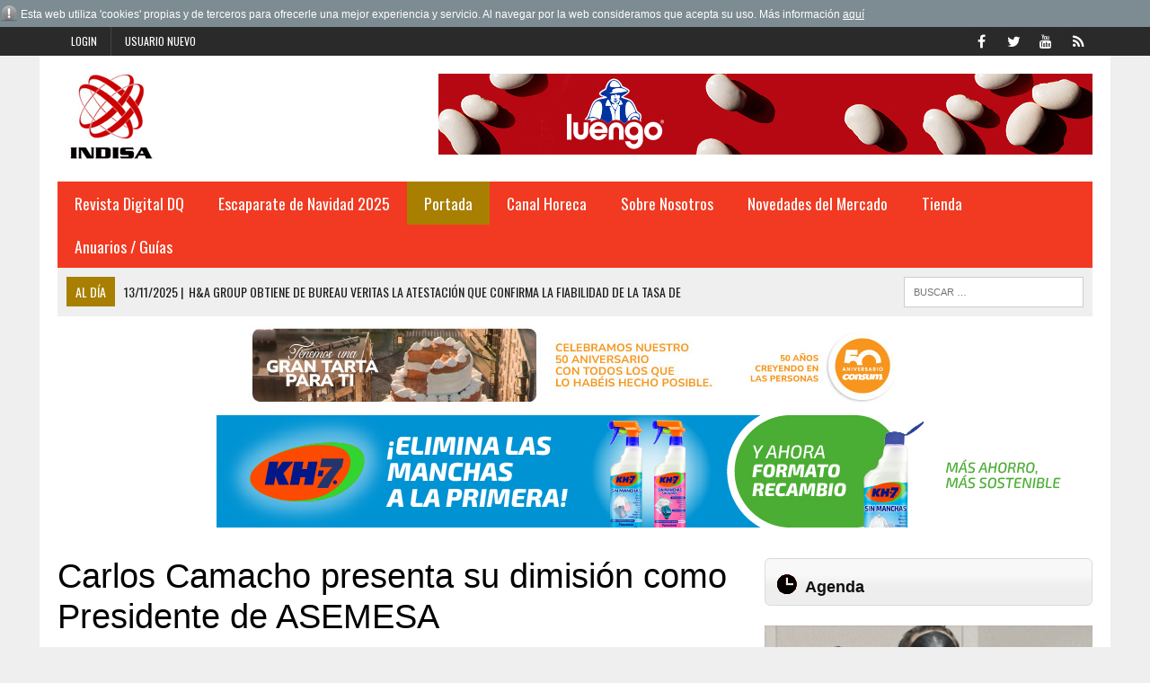

--- FILE ---
content_type: text/html; charset=iso-8859-1
request_url: https://www.indisa.es/actualidad/carlos-camacho-presenta-dimision-como-presidente-asemesa
body_size: 7412
content:
<!DOCTYPE HTML>
<html>
<head>

<SCRIPT type="text/javascript" SRC="/g-admin/shop/js/language-sp.js"></SCRIPT>
<SCRIPT type="text/javascript" SRC="/g-admin/shop/js/nopcart.js"></SCRIPT>
<title>Carlos Camacho presenta su dimisión como Presidente de ASEMESA</title>
<meta name="description" content="Editorial especializada en distribución Alimentaria">
<meta name="keywords" content="Información, Anuario, Distribución, Industria">
<META NAME="description" CONTENT="Editorial especializada en distribución Alimentaria" />
<META NAME="keywords" CONTENT="Información, Anuario, Distribución, Industria" />
<META NAME="Author" CONTENT="INDISA.es" />
<META NAME="lang" CONTENT="es" />
<META NAME="subject" CONTENT="Editorial especializada en distribución Alimentaria" />
<META NAME="company" CONTENT="INDISA.es" />
<META NAME="generator" CONTENT="HagaClic" />
<META NAME="Distribution" CONTENT="Global" />
<META NAME="Robots" CONTENT="index, follow" />
<META NAME="COPYRIGHT" CONTENT="INDISA.es &copy;2025" />
<meta name="DC.title" lang="es" content="Carlos Camacho presenta su dimisión como Presidente de ASEMESA" />
<meta name="DC.creator" content="INDISA.es" />
<meta name="DC.publisher" content="INDISA" />
<meta name="DC.description" lang="es" content="Editorial especializada en distribución Alimentaria" />
<meta name="DC.subject" lang="es" content="Editorial especializada en distribución Alimentaria" />
<meta name="dc.language" scheme="RFC1766" content="es" />
<meta name="date" content="2018-11-26 08:45:00" />
<meta name="dc.date" scheme="W3CDTF" content="2018-11-26 08:45:00" />
<meta name="dc.Identifier" content="https://www.indisa.es/actualidad/carlos-camacho-presenta-dimision-como-presidente-asemesa" />
<meta property="og:url" content="https://www.indisa.es/actualidad/carlos-camacho-presenta-dimision-como-presidente-asemesa" />
<link rel="canonical" href="https://www.indisa.es/actualidad/carlos-camacho-presenta-dimision-como-presidente-asemesa" />
<meta property="og:type" content="article" />
<meta property="og:title" content="Carlos Camacho presenta su dimisión como Presidente de ASEMESA" />
<meta property="og:site_name" content="indisa.es" />
<meta property="og:description" content="Editorial especializada en distribuci&oacute;n Alimentaria" />
<meta property="og:image" content="https://www.indisa.es/adjuntos/fichero_85932_20181126.png" />
<link rel="stylesheet" type="text/css" href="/template/css/style.css?v=1.2"><link rel="stylesheet" type="text/css" href="/template/css/grids.css?v=1.0"><link rel='shortcut icon' href='/favicon.ico'>
<meta http-equiv="content-type" content="text/html; charset=iso-8859-1">
<meta http-equiv="Content-Language" content="es">
<script type='text/javascript' src='/template/js/jquery-1.9.0.min.js'></script>
<script type='text/javascript' src='/template/js/jquery-ui-1.11.1.min.js'></script>
<script type='text/javascript' src='/template/js/jquery.slimscroll.min.js'></script>
<script type="text/javascript" src="/template/js/jquery.ui.datepicker.es.js"></script>
<script type="text/javascript" src="/template/js/jquery.qtip.min.js"></script>
<link rel='stylesheet' id='camera-css'  href='/template/css/jquery-ui-1.9.2.custom.css' type='text/css' media='all'>
<link rel='stylesheet' id='camera-css'  href='/template/css/jquery.ui.theme.css' type='text/css' media='all'>
<link rel='stylesheet' id='camera-css'  href='/template/css/jquery.qtip.css' type='text/css' media='all'>
<link rel='stylesheet' id='camera-css'  href='/template/css/camera.css' type='text/css' media='all'>
<script type='text/javascript' src='/template/js/jquery.easing.1.3.js'></script>
<script type='text/javascript' src='/template/js/camera1.js'></script>
<script type="text/javascript" src="/template/js/scripts.js"></script>
<script type="text/javascript">var jsPath = '/template/js/';var imgPath = '/template/images/';</script>
<script type="text/javascript" src="/template/js/tools.js?v=1.0" charset="ISO-8859-1"></script>
<link rel='stylesheet' href='/template/css/custom.php' type='text/css' media='all'>

<META NAME="viewport" CONTENT="width=device-width, initial-scale=1.0" />
<script src="/template/js/jquery.lightbox-0.5.js"></script>
<link rel="stylesheet" type="text/css" href="/template/css/jquery.lightbox-0.5.css">

</head>
<body class="single single-post single-format-standard mh-right-sb">
        	<form style="margin:0px;" name="formu_acceso" method="post" action="javascript:enviologin(document.formu_acceso.login.value,document.formu_acceso.passwd.value,'/actualidad/carlos-camacho-presenta-dimision-como-presidente-asemesa');">
	<div id="boxes">
	
		<!-- Start of Login Dialog -->
		<div id="dialog1" class="window">
			<div class="postbox">
				<input type="text" name="login" value="" size="40" placeholder="Usuario" /><br/>
				<input type="password" name="passwd" size="40" value="" placeholder="Password" />
			<p class="submit"><input type="submit" title="Login" value="Login"/></p>
			<p><a  href="/reminder.php">Recordar clave</a></p>
			</div>
	
		</div>
		<!-- End of Login Dialog -->
	
	
		<!-- Mask to cover the whole screen -->
		<div id="mask"></div>
	</div>
</form>
<div class="header-top">
	<div class="wrapper-inner clearfix">
		<nav class="header-nav clearfix">
			<div class="menu-header-container">
				<ul class="menu" id="menu-header">
										<li class="menu-item"><a href="javascript:void(0);" onclick="vlogin()" name="modal" class="menu-item">Login</a></li>
					<li class="menu-item"><a href="/new-user/" name="modalframe" title="Usuario nuevo">Usuario nuevo</a></li>
									</ul>
			</div>
		</nav>
		<nav class="social-nav clearfix">
			<div class="menu-social-container">
				<ul class="menu" id="menu-social">
					<li class="menu-item"><a href="https://www.facebook.com/pages/Indisa/323728837654739" target="_blank"><span class="fa-stack"><i class="fa fa-circle fa-stack-2x"></i><i class="fa fa-mh-social fa-stack-1x"></i></span><span class="screen-reader-text">Facebook</span></a></li>
					<li class="menu-item"><a href="https://twitter.com/indisaEditorial" target="_blank"><span class="fa-stack"><i class="fa fa-circle fa-stack-2x"></i><i class="fa fa-mh-social fa-stack-1x"></i></span><span class="screen-reader-text">Twitter</span></a></li>
					<li class="menu-item"><a href="https://www.youtube.com/channel/UCnqJFB5UbQNSZQCXPmnzK-A" target="_blank"><span class="fa-stack"><i class="fa fa-circle fa-stack-2x"></i><i class="fa fa-mh-social fa-stack-1x"></i></span><span class="screen-reader-text">YouTube</span></a></li>
					<li class="menu-item"><a href="/rss" target="_blank"><span class="fa-stack"><i class="fa fa-circle fa-stack-2x"></i><i class="fa fa-mh-social fa-stack-1x"></i></span><span class="screen-reader-text">RSS</span></a></li>
				</ul>
			</div>
		</nav>
	</div>
</div>	
<div id="mh-wrapper">
<script type="text/javascript" src="/template/js/privacy.js"></script>
		 <header class="mh-header">
			<div class="header-wrap clearfix">
				<div class="mh-col mh-1-3 header-logo">
					<a href='http://www.indisa.es/'>
						<div class="logo-wrap" role="banner">
							<img src='/adjuntos/logotipo_20110301.jpg' border=0 alt='inicio'>						</div>
					</a>
				</div>
				<aside class="mh-col mh-2-3">
					<div class="cabecera-a">
						<div class="textwidget">
							<a href='https://legumbresluengo.com/' target='_blank' onClick='addclk(364);'><img src='/adjuntos/banner_364_20251016.jpg' border='0' height='90' width='728'></a>						</div>
					</div>
				</aside>
			</div>
			<div class="header-menu clearfix">
				<nav class="main-nav clearfix">
					<div class="menu-navigation-container">
						<ul id="menu-navigation" class="menu">
<li class='menu-item  '><a href='/prueba/revista-dq-558'>Revista Digital DQ</a>
</li>
<li class='menu-item  '><a href='/escaparate-de-navidad-2016/'>Escaparate de Navidad 2025</a>
	<ul class="sub-menu">
					          <li class=' '><a class='menu-item' href='/escaparate-navidad-nonfood-2016/' >Escaparate de Navidad Nonfood 2025</a></li>          <li class=' '><a class='menu-item' href='/escaparate-navidad-celebraciones-2016/' >Escaparate de Navidad Celebraciones 2025</a></li>					
					</ul>	</li>
<li class='menu-item  current-menu-item'><a href='/'>Portada</a>
	<ul class="sub-menu">
					          <li class=' '><a class='menu-item' href='/opinion/' >Opinion</a></li>          <li class=' '><a class='menu-item' href='/nombramientos/' >Nombramientos</a></li>          <li class=' '><a class='menu-item' href='/s-40-congreso-aecoc-gran-consumo/' >Especial 40 congreso AECOC Gran Consumo</a></li>          <li class=' '><a class='menu-item' href='/indisa-informa/grupo-atico34' >Virkey Informa</a></li>          <li class=' '><a class='menu-item' href='/editorial/' >Editorial</a></li>          <li class='  selected'><a class='menu-item' href='/actualidad/' >Actualidad</a></li>          <li class=' '><a class='menu-item' href='/aperturas/' >Aperturas</a></li>          <li class=' '><a class='menu-item' href='/distribucion/' >Distribución</a></li>          <li class=' '><a class='menu-item' href='/perfumeria-y-drogueria/' >Perfumería y Droguería</a></li>          <li class=' '><a class='menu-item' href='/protagonistas/' >Protagonistas</a></li>          <li class=' '><a class='menu-item' href='/internacional/' >Internacional</a></li>          <li class=' '><a class='menu-item' href='/fabricantes/' >Fabricantes</a></li>          <li class=' '><a class='menu-item' href='/hemeroteca.php?tipo_articulo=0' >Hemeroteca</a></li>					
					</ul>	</li>
<li class='menu-item  '><a href='/canal-horeca/'>Canal Horeca</a>
</li>
<li class='menu-item  '><a href='javascript:void(0);'>Sobre Nosotros</a>
	<ul class="sub-menu">
					          <li class=' '><a class='menu-item' href='/empresa/indisa' >Empresa</a></li>          <li class=' '><a class='menu-item' href='/contactar1/contactar-con-indisa' >Contactar</a></li>					
					</ul>	</li>
<li class='menu-item  '><a href='/novedades-del-mercado/'>Novedades del Mercado</a>
</li>
<li class='menu-item  '><a href='/publicaciones/'>Tienda</a>
	<ul class="sub-menu">
					          <li class=' '><a class='menu-item' href='/publicaciones/' >Publicaciones</a></li>          <li class=' '><a class='menu-item' href='/bases-de-datos/bases-de-datos' >Bases de Datos</a></li>					
					</ul>	</li>
<li class='menu-item  '><a href='javascript:void(0);'>Anuarios / Guías</a>
	<ul class="sub-menu">
					          <li class=' '><a class='menu-item' href='/anuario-pdf-drogueria-perfumeria-2025-26/anuario-pdf-drogueria-perfumeria-2025-2026' >Anuario en PDF de Droguería y Perfumería 2025/2026</a></li>          <li class=' '><a class='menu-item' href='/anuario-excel-drogueria-perfumeria-2025-26/anuario-excel-drogueria-perfumeria-2025-2026' >Anuario en Excel de Droguería y Perfumería 2025/2026</a></li>          <li class=' '><a class='menu-item' href='/anuario-pdf-distribucion-2025-26/anuario-pdf-distribucion-2025-2026' >Anuario en PDF de la Distribución 2025/2026</a></li>          <li class=' '><a class='menu-item' href='/anuario-excel-distribucion-2025-26/anuario-excel-distribucion-2025-2026' >Anuario en Excel de la Distribución 2025/2026</a></li>          <li class=' '><a class='menu-item' href='/guia-distribuidores-2025/guia-distribuidores-2025' >Guía de los Distribuidores 2025</a></li>          <li class=' '><a class='menu-item' href='/guia-integral-hosteleria-2025/guia-integral-hosteleria-2025' >Guía integral de Hostelería 2025</a></li>          <li class=' '><a class='menu-item' href='/anuario-pdf-drogueria-perfumeria-2024-25/anuario-pdf-drogueria-perfumeria-2024-2025' >Anuario en PDF de Droguería y Perfumería 2024/2025</a></li>          <li class=' '><a class='menu-item' href='/anuario-excel-drogueria-perfumeria-2024-25/anuario-excel-drogueria-perfumeria-2024-2025' >Anuario en Excel de Droguería y Perfumería 2024/2025</a></li>          <li class=' '><a class='menu-item' href='/anuario-excel-distribucion-2024-25/anuario-excel-distribucion-2024-2025' >Anuario en Excel de la Distribución 2024/2025</a></li>          <li class=' '><a class='menu-item' href='/anuario-pdf-distribucion-2024-25/anuario-pdf-distribucion-2024-2025' >Anuario en PDF de la Distribución 2024/2025</a></li>          <li class=' '><a class='menu-item' href='/guia-distribuidores-2024/guia-distribuidores-2024' >Guía de los Distribuidores 2024</a></li>          <li class=' '><a class='menu-item' href='/guia-integral-hosteleria-2024/guia-integral-hosteleria-2024' >Guía integral de Hostelería 2024</a></li>          <li class=' '><a class='menu-item' href='/anuario-drogueria-perfumeria-2023-2024/anuario-drogueria-perfumeria-2023-2024' >Anuario de Droguería y Perfumería 2023/2024</a></li>          <li class=' '><a class='menu-item' href='/anuario-pdf-distribucion-2023-24/anuario-pdf-distribucion-2023-24' >Anuario en PDF de la Distribución 2023/2024</a></li>          <li class=' '><a class='menu-item' href='/anuario-digital-distribucion-2023-24/anuario-digital-distribucion-2023-2024' >Anuario Digital de la Distribución 2023/2024</a></li>          <li class=' '><a class='menu-item' href='/guia-distribuidores-2023/guia-distribuidores-2023' >Guía de los Distribuidores 2023</a></li>          <li class=' '><a class='menu-item' href='/guia-integral-hosteleria-2023/guia-integral-hosteleria-2023' >Guía integral de Hostelería 2023</a></li>          <li class=' '><a class='menu-item' href='/anuario-drogueria-perfumeria-2022-2023/anuario-drogueria-perfumeria-2022-2023' >Anuario de Droguería y Perfumería 2022/2023</a></li>          <li class=' '><a class='menu-item' href='/anuario-digital-distribucion-2022-2023/anuario-digital-distribucion-2022-2023' >Anuario Digital de la Distribución 2022/2023</a></li>          <li class=' '><a class='menu-item' href='/aplicacion-guia-distribuidores-2022/guia-de-distribuidores1' >Aplicación Guía Distribuidores 2022</a></li>          <li class=' '><a class='menu-item' href='/aplicacion-guia-integral-hosteleria-2022/aplicacion-guia-integral-hosteleria-2022' >Aplicación Guía integral de Hostelería 2022</a></li>          <li class=' '><a class='menu-item' href='/anuario-digital-distribucion-2021-2022/anuario-digital-distribucion-2021-2022' >Anuario Digital de la Distribución 2021/2022</a></li>          <li class=' '><a class='menu-item' href='/anuario-drogueria-perfumeria-2021-2022/anuario-drogueria-perfumeria-2021-2022' >Anuario de Droguería y Perfumería 2021/2022</a></li>          <li class=' '><a class='menu-item' href='/aplicacion-guia-integral-hosteleria-2021/aplicacion-guia-integral-hosteleria-2021' >Aplicación Guía Hostelería 2021</a></li>          <li class=' '><a class='menu-item' href='/aplicacion-guia-distribuidores-2021/guia-de-distribuidores-2021' >Aplicación Guía Distribuidores 2021</a></li>					
					</ul>	</li>
					</ul>
    	    </div>
 				</nav>
 				<div class="header-sub clearfix">
 					<section id="ticker" class="news-ticker mh-col mh-2-3 clearfix"> <span class="ticker-title">Al día</span>
 						<ul class="ticker-content">
 							<li class="ticker-item">
    	        	<a class="ticker-item-link" href="/al-dia/h-group-obtiene-bureau-veritas-atestacion-confirma-fiabilidad" title="H&amp;A Group obtiene de Bureau Veritas la atestaci&oacute;n que confirma la fiabilidad de la tasa de reciclaje de sus barricas en el marco de su modelo circular"> <span class="ticker-item-date">13/11/2025<span class="ticker-item-separator">|</span></span> 
    	        	<span class="ticker-item-title">H&A Group obtiene de Bureau Veritas la atestación que confirma la fiabilidad de la tasa de reciclaje de sus barricas en el marco de su modelo circular</span> </a>
    	       	</li><li class="ticker-item">
    	        	<a class="ticker-item-link" href="/al-dia/empieza-cuenta-atras-para-navidad-aldi-jerseis-pijamas-menos-10" title="Empieza la cuenta atr&aacute;s para la Navidad en ALDI: jers&eacute;is y pijamas por menos de 10 euros"> <span class="ticker-item-date">13/11/2025<span class="ticker-item-separator">|</span></span> 
    	        	<span class="ticker-item-title">Empieza la cuenta atrás para la Navidad en ALDI: jerséis y pijamas por menos de 10 euros</span> </a>
    	       	</li><li class="ticker-item">
    	        	<a class="ticker-item-link" href="/al-dia/nutricion-personalizada-aliada-control-prevencion-diabetes" title="La nutrici&oacute;n personalizada, una aliada en el control y la prevenci&oacute;n de la diabetes"> <span class="ticker-item-date">13/11/2025<span class="ticker-item-separator">|</span></span> 
    	        	<span class="ticker-item-title">La nutrición personalizada, una aliada en el control y la prevención de la diabetes</span> </a>
    	       	</li><li class="ticker-item">
    	        	<a class="ticker-item-link" href="/al-dia/joaquin-rebolledo-barrica-2023-acio-ouro-mejor-tinto-madera" title="JOAQUIN REBOLLEDO BARRICA 2023. Acio de Ouro al mejor tinto con madera de Galicia "> <span class="ticker-item-date">13/11/2025<span class="ticker-item-separator">|</span></span> 
    	        	<span class="ticker-item-title">JOAQUIN REBOLLEDO BARRICA 2023. Acio de Ouro al mejor tinto con madera de Galicia </span> </a>
    	       	</li><li class="ticker-item">
    	        	<a class="ticker-item-link" href="/al-dia/libera-moviliza-sociedad-para-frenar-basuraleza-entornos" title="LIBERA moviliza a la sociedad para frenar la basuraleza en los entornos naturales terrestres"> <span class="ticker-item-date">12/11/2025<span class="ticker-item-separator">|</span></span> 
    	        	<span class="ticker-item-title">LIBERA moviliza a la sociedad para frenar la basuraleza en los entornos naturales terrestres</span> </a>
    	       	</li><li class="ticker-item">
    	        	<a class="ticker-item-link" href="/al-dia/sabes-tu-piel-tambien-quiere-kefir-kombucha" title="&iquest;Sabes que tu piel tambi&eacute;n quiere k&eacute;fir y kombucha?"> <span class="ticker-item-date">12/11/2025<span class="ticker-item-separator">|</span></span> 
    	        	<span class="ticker-item-title">¿Sabes que tu piel también quiere kéfir y kombucha?</span> </a>
    	       	</li><li class="ticker-item">
    	        	<a class="ticker-item-link" href="/al-dia/papel-salmon-como-aliado-natural-frente-resfriados-segun-sara" title="El papel del salm&oacute;n como aliado natural frente a los resfriados seg&uacute;n la nutricionista Sara Vives"> <span class="ticker-item-date">12/11/2025<span class="ticker-item-separator">|</span></span> 
    	        	<span class="ticker-item-title">El papel del salmón como aliado natural frente a los resfriados según la nutricionista Sara Vives</span> </a>
    	       	</li><li class="ticker-item">
    	        	<a class="ticker-item-link" href="/al-dia/espanoles-afrontan-black-friday-mas-confianza-prevision-vecinos" title="Los espa&ntilde;oles afrontan el Black Friday con m&aacute;s confianza y previsi&oacute;n que sus vecinos europeos"> <span class="ticker-item-date">11/11/2025<span class="ticker-item-separator">|</span></span> 
    	        	<span class="ticker-item-title">Los españoles afrontan el Black Friday con más confianza y previsión que sus vecinos europeos</span> </a>
    	       	</li><li class="ticker-item">
    	        	<a class="ticker-item-link" href="/al-dia/marcos-olazabal-janson-fundador-cabana-marconi-consolida-mas" title="Marcos Olaz&aacute;bal Janson fundador de Caba&ntilde;a Marconi consolida m&aacute;s de una d&eacute;cada de &eacute;xito como referente de la cocina escandinava en Espa&ntilde;a"> <span class="ticker-item-date">11/11/2025<span class="ticker-item-separator">|</span></span> 
    	        	<span class="ticker-item-title">Marcos Olazábal Janson fundador de Cabaña Marconi consolida más de una década de éxito como referente de la cocina escandinava en España</span> </a>
    	       	</li><li class="ticker-item">
    	        	<a class="ticker-item-link" href="/al-dia/nandu-jubany-firma-exclusiva-canelones-ametller-origen-presenta" title="Nandu Jubany firma en exclusiva los canelones de Ametller Origen y presenta varias novedades gastron&oacute;micas para Navidad"> <span class="ticker-item-date">11/11/2025<span class="ticker-item-separator">|</span></span> 
    	        	<span class="ticker-item-title">Nandu Jubany firma en exclusiva los canelones de Ametller Origen y presenta varias novedades gastronómicas para Navidad</span> </a>
    	       	</li><li class="ticker-item">
    	        	<a class="ticker-item-link" href="/al-dia/entre-vinas-vinetas-mauro-entrialgo-d-tacoronte-acentejo" title="Entre vi&ntilde;as y vi&ntilde;etas con Mauro Entrialgo en la D. O. Tacoronte-Acentejo"> <span class="ticker-item-date">11/11/2025<span class="ticker-item-separator">|</span></span> 
    	        	<span class="ticker-item-title">Entre viñas y viñetas con Mauro Entrialgo en la D. O. Tacoronte-Acentejo</span> </a>
    	       	</li><li class="ticker-item">
    	        	<a class="ticker-item-link" href="/al-dia/serums-para-menopausia-ingredientes-necesita-piel-madura" title="S&eacute;rums para la menopausia: qu&eacute; ingredientes necesita la piel madura"> <span class="ticker-item-date">11/11/2025<span class="ticker-item-separator">|</span></span> 
    	        	<span class="ticker-item-title">Sérums para la menopausia: qué ingredientes necesita la piel madura</span> </a>
    	       	</li><li class="ticker-item">
    	        	<a class="ticker-item-link" href="/al-dia/jose-miguel-herrero-regulacion-cadena-alimentaria-debe-adaptarse" title="Jos&eacute; Miguel Herrero: “la regulaci&oacute;n en la cadena alimentaria debe adaptarse a los cambios del entorno”"> <span class="ticker-item-date">11/11/2025<span class="ticker-item-separator">|</span></span> 
    	        	<span class="ticker-item-title">José Miguel Herrero: “la regulación en la cadena alimentaria debe adaptarse a los cambios del entorno”</span> </a>
    	       	</li><li class="ticker-item">
    	        	<a class="ticker-item-link" href="/al-dia/zalacain-presenta-nuevas-propuestas-otono-recetas-homenajean" title="Zalaca&iacute;n presenta su nuevas propuestas de oto&ntilde;o con recetas que homenajean producto y temporada"> <span class="ticker-item-date">11/11/2025<span class="ticker-item-separator">|</span></span> 
    	        	<span class="ticker-item-title">Zalacaín presenta su nuevas propuestas de otoño con recetas que homenajean producto y temporada</span> </a>
    	       	</li><li class="ticker-item">
    	        	<a class="ticker-item-link" href="/al-dia/lindt-celebra-llegada-navidad-inaugurando-primera-boutique" title="Lindt celebra la llegada de la navidad inaugurando su primera boutique en Andorra"> <span class="ticker-item-date">11/11/2025<span class="ticker-item-separator">|</span></span> 
    	        	<span class="ticker-item-title">Lindt celebra la llegada de la navidad inaugurando su primera boutique en Andorra</span> </a>
    	       	</li><li class="ticker-item">
    	        	<a class="ticker-item-link" href="/al-dia/sabor-noruego-gran-final-valladolid-chef-yvind-be-dalelv-compite" title="Sabor noruego en la Gran Final de Valladolid: El chef &Oslash;yvind B&oslash;e Dalelv compite ma&ntilde;ana con una tapa vanguardista que rinde homenaje al exclusivo ‘buey de mar’"> <span class="ticker-item-date">11/11/2025<span class="ticker-item-separator">|</span></span> 
    	        	<span class="ticker-item-title">Sabor noruego en la Gran Final de Valladolid: El chef Øyvind Bøe Dalelv compite mañana con una tapa vanguardista que rinde homenaje al exclusivo ‘buey de mar’</span> </a>
    	       	</li><li class="ticker-item">
    	        	<a class="ticker-item-link" href="/al-dia/encuentro-empresarial-espana-china-refuerza-cooperacion-sectores" title="El Encuentro Empresarial Espa&ntilde;a-China refuerza la cooperaci&oacute;n en los sectores industrial, tecnol&oacute;gico y de consumo"> <span class="ticker-item-date">11/11/2025<span class="ticker-item-separator">|</span></span> 
    	        	<span class="ticker-item-title">El Encuentro Empresarial España-China refuerza la cooperación en los sectores industrial, tecnológico y de consumo</span> </a>
    	       	</li><li class="ticker-item">
    	        	<a class="ticker-item-link" href="/al-dia/cinco-juguetes-montessori-madera-encontraras-aldi-menos-15-euros" title="Cinco juguetes Montessori de madera que encontrar&aacute;s en ALDI por menos de 15 euros"> <span class="ticker-item-date">11/11/2025<span class="ticker-item-separator">|</span></span> 
    	        	<span class="ticker-item-title">Cinco juguetes Montessori de madera que encontrarás en ALDI por menos de 15 euros</span> </a>
    	       	</li><li class="ticker-item">
    	        	<a class="ticker-item-link" href="/al-dia/n-7-cada-10-espanoles-tienen-intencion-comprar-durante-campana" title="7 de cada 10 espa&ntilde;oles tienen intenci&oacute;n de comprar durante la campa&ntilde;a de ofertas de noviembre"> <span class="ticker-item-date">10/11/2025<span class="ticker-item-separator">|</span></span> 
    	        	<span class="ticker-item-title">7 de cada 10 españoles tienen intención de comprar durante la campaña de ofertas de noviembre</span> </a>
    	       	</li><li class="ticker-item">
    	        	<a class="ticker-item-link" href="/al-dia/conoces-acetilcolina-como-clases-pilates-para-tu-piel" title="&iquest;Conoces la acetilcolina? Es como las clases de pilates para tu piel"> <span class="ticker-item-date">10/11/2025<span class="ticker-item-separator">|</span></span> 
    	        	<span class="ticker-item-title">¿Conoces la acetilcolina? Es como las clases de pilates para tu piel</span> </a>
    	       	</li><li class="ticker-item">
    	        	<a class="ticker-item-link" href="/al-dia/manuel-turizo-ron-bacardi-encienden-pista-noche-inolvidable" title="Manuel Turizo y Ron Bacard&iacute;&reg; encienden la pista: una noche inolvidable en Bresh "> <span class="ticker-item-date">10/11/2025<span class="ticker-item-separator">|</span></span> 
    	        	<span class="ticker-item-title">Manuel Turizo y Ron Bacardí® encienden la pista: una noche inolvidable en Bresh </span> </a>
    	       	</li>    	      </ul>
    	    </section>
    	    <aside class="mh-col mh-1-3 header-search">
	  				<form role="search" method="POST" action="/search" name="busqueda" target="_parent" class="search-form">
	  					<label> <span class="screen-reader-text">Buscar</span></label>
	  					<input type="search" class="search-field" placeholder="Buscar &hellip;" name="cadena" title="Buscar">
	  					<input type="submit" class="search-submit" value="Buscar" />
	  	 			</form>
    	    </aside>
				</div>
			</div>
		</header>

		<div class="sb-widget"><div class="textwidget"><div class="modulos-a varios"><a href='https://www.consum.es/50-aniversario/' target='_blank' onClick='addclk(366);'><img src='/adjuntos/banner_366_20251103.jpg' border='0' height='90' width='728'></a><a href='https://kh7.es/' target='_blank' onClick='addclk(367);'><img src='/adjuntos/banner_367_20251103.jpg' border='0' height='125' width='975'></a></div></div></div>
		
	<div class="home mh-section mh-group">
		<div id="main-content" class="home-columns">
			<div class="sb-widget">
                <h1 class="entry-title e_titul">Carlos Camacho presenta su dimisión como Presidente de ASEMESA</h1>26 de noviembre de 2018</span></p><div class='clearfix' style='height:1px;'></div><div class='sb-widget img_inn' style='float:top;'><a href='/adjuntos/fichero_85932_20181126.png' target='_blank' rel='lightbox'><img src='/image.php?file=fichero_85932_20181126.png&ancho=500&alto=500&corto=0' border='0'></a></div><div class='clearfix' style='height:1px;'></div><p class="entry-content clearfix e_descr">Carlos Camacho presentó el pasado jueves a la Junta Directiva de ASEMESA su dimisión como presidente tras cumplir cuatro años en el cargo y tras aceptar hace un año continuar en la presidencia debido a las difíciles y especiales circunstancias por las que está atravesando el sector como...</p><br>
<div class="wpcf7-form">
<h2>NO ESTÁ REGISTRADO O NO TIENE PERMISO</h2><br>
<p>Para poder acceder a este servicio de <b>indisa.es</b> debe estar registrado y contar con los permisos necesarios.</p>
					<p><strong>Usted no tiene permisos para acceder a esta zona.</strong></p>						   <table width="90%" border="0" align="center" style="background:#fff;border:1px solid #ccc">
								    	<tr align="center">
								    		<td width="25%">
								    			Grupo
								    		</td>
								    		<td width="20%">
								    			Acceso
								    		</td>
								    		<td width="20%">
								    			Alta
								    		</td>
								    		<td width="20%">
								    			Baja
								    		</td>
								    		<td width="15%">
								    		</td>
								    	</tr>
								    	<tr>
								    		<tr><td>Anuario</td><td>No disponible</td><td align='center'>&nbsp;</td><td align='center'>&nbsp;</td><td><a href='/solicitar.php?permiso=Anuario' name='modalframe' title='Solicitar permiso'>Solicitar</a></td></tr><tr><td>Droguería/Perfumería</td><td>No disponible</td><td align='center'>&nbsp;</td><td align='center'>&nbsp;</td><td><a href='/solicitar.php?permiso=Droguería/Perfumería' name='modalframe' title='Solicitar permiso'>Solicitar</a></td></tr><tr><td>Guía Distribuidores</td><td>No disponible</td><td align='center'>&nbsp;</td><td align='center'>&nbsp;</td><td><a href='/solicitar.php?permiso=Guía Distribuidores' name='modalframe' title='Solicitar permiso'>Solicitar</a></td></tr><tr><td>Hostelería</td><td>No disponible</td><td align='center'>&nbsp;</td><td align='center'>&nbsp;</td><td><a href='/solicitar.php?permiso=Hostelería' name='modalframe' title='Solicitar permiso'>Solicitar</a></td></tr><tr><td>Revista Online</td><td>No disponible</td><td align='center'>&nbsp;</td><td align='center'>&nbsp;</td><td><a href='/solicitar.php?permiso=Revista Online' name='modalframe' title='Solicitar permiso'>Solicitar</a></td></tr><tr><td>Acceso Todo</td><td>No disponible</td><td align='center'>&nbsp;</td><td align='center'>&nbsp;</td><td><a href='/solicitar.php?permiso=Acceso Todo' name='modalframe' title='Solicitar permiso'>Solicitar</a></td></tr>								    	</tr>
									</table>
										</td>
				<tr>
					<td align="center" style="padding:3px;">&nbsp;</td>
			</table>
		</div>
		<br>
<h2>Identificación</h2>
			<form class="wpcf7-form" name="formu_accesoinn" method="post" action="javascript:enviologin(document.formu_accesoinn.login.value,document.formu_accesoinn.passwd.value,'/actualidad/carlos-camacho-presenta-dimision-como-presidente-asemesa');">
	<input type="hidden" name="url" value="">
  <p>
		Usuario<br>
		<span class="wpcf7-form-control-wrap"><input type="text" name="login" size="10" style="" maxlength="128"></span>
	</p>
	<p>
		Clave<br>
		<span class="wpcf7-form-control-wrap"><input type="password" name="passwd" size="10" style="" maxlength="128" onKeyDown="javascript:tecla(event);"></span>
	</p>
	<p>
		<span class="wpcf7-form-control-wrap"><input type="submit" name="enviar" value="Entrar"></span>
	</p>
	<p style="margin-bottom:5px;padding-bottom:5px;">
		<a href="/reminder.php">¿Ha olvidado su clave?</a>
	</p>
	<p style="margin-bottom:5px;padding-bottom:5px;">
		Si no está registrado pulse <a name="modalframe" title="Nuevo usuario" href="/new-user/" style="">aquí</a>
	</p>
				</form>
        <br>
	    </div>
	  </div>
    
	  <aside class="home-sidebar">
	    		<div class="sb-widget">
    <ul id="desplegable_contenido" class='ui-accordion ui-widget ui-helper-reset'><li class='ui-accordion-header ui-state-default ui-corner-top ui-corner-bottom'><a class="" style="" href="/calendar/" title=""   ><img src='/adjuntos/seccion_229_20100323.gif' border='0' align='absmiddle' style='margin-top:5px;'>Agenda</a></li>
</ul>
</div>
	<div class="sb-widget b"><a href='https://youtu.be/PZlym-uZClU' target='_blank' onClick='addclk(355);'><img src='/adjuntos/banner_355_20250908.gif' border='0' height='90' width='728'></a></div>				<div class="sb-widget b"><a href='https://www.cedro.org/inicio' target='_blank' onClick='addclk(91);'><img src='/adjuntos/banner_91_20100525.gif' border='0' height='180' width='250'></a></div>											  </aside>
	</div>
</div>

          <footer class="mh-footer">
	<div class="footer-bottom">
		<div class="wrapper-inner clearfix">
			<nav class="footer-nav clearfix">
				<div class="menu-footer-container">
					<ul id="menu-footer" class="menu">
						<li>Att.Cliente 902 010 583</li>
		<li class='menu-item  '><a href='/politica-de-cookies/politca-de-cookies'>Politica de cookies</a>
</li>
<li class='menu-item  '><a href='/contactar1/contactar-con-indisa'>Contactar</a>
</li>
<li class='menu-item  '><a href='/confidencialidad/proteccion-de-datos'>Confidencialidad</a>
</li>
<li class='menu-item  '><a href='/condiciones-de-uso/condiciones-de-uso'>Condiciones de Uso</a>
</li>
<li class='menu-item  '><a href='/'>Portada</a>
</li>
					</ul>
				</div>
			</nav>
			<div class="copyright-wrap">
				<p class="copyright">
					Indisa &copy; 2009-2025. All Rights reserved
					&nbsp;&nbsp;&nbsp;
					<span class="piehaga">&copy; Gestor de contenidos <a href="http://www.hagaclic.es" title="Gestor de contenidos HagaClic" target="_blank"><img src="/template/images/hagaclic-btn.png" title="Gestor de contenidos HagaClic" alt="Gestor de contenidos HagaClic"></a></span>
				</p>
			</div>
		</div>
	</div>
</footer>

</body>
</html>


--- FILE ---
content_type: text/css
request_url: https://www.indisa.es/template/css/style.css?v=1.2
body_size: 52472
content:
@import url("font-awesome.min.css");
@import url("//fonts.googleapis.com/css?family=PT+Serif:300,400,400italic,600,700|Oswald:300,400,400italic,600,700");
@import url('//fonts.googleapis.com/css?family=Droid+Sans:400,400italic,700,800');
@import url('//fonts.googleapis.com/css?family=Open+Sans%3A300italic%2C400italic%2C600italic%2C300%2C400%2C600&#038;subset=latin%2Clatin-ext&#038;ver=4.2.9');
@import url('//fonts.googleapis.com/css?family=Roboto%3A300italic%2C400italic%2C600italic%2C300%2C400%2C600&#038;subset=latin%2Clatin-ext&#038;ver=4.2.9');
img.wp-smiley,
img.emoji {
    display: inline !important;
    border: 0 !important;
    box-shadow: none !important;
    height: 1em !important;
    width: 1em !important;
    margin: 0 .07em !important;
    vertical-align: -.1em !important;
    background: none !important;
    padding: 0 !important
}
div.wpcf7 {
    margin: 0;
    padding: 0
}
div.wpcf7-response-output {
    margin: 2em .5em 1em;
    padding: .2em 1em
}
div.wpcf7 .screen-reader-response {
    position: absolute;
    overflow: hidden;
    clip: rect(1px, 1px, 1px, 1px);
    height: 1px;
    width: 1px;
    margin: 0;
    padding: 0;
    border: 0
}
div.wpcf7-mail-sent-ok {
    border: 2px solid #398f14
}
div.wpcf7-mail-sent-ng {
    border: 2px solid red
}
div.wpcf7-spam-blocked {
    border: 2px solid orange
}
div.wpcf7-validation-errors {
    border: 2px solid #f7e700
}
span.wpcf7-form-control-wrap {
    position: relative
}
span.wpcf7-not-valid-tip {
    color: #f00;
    font-size: 1em;
    display: block
}
.use-floating-validation-tip span.wpcf7-not-valid-tip {
    position: absolute;
    top: 20%;
    left: 20%;
    z-index: 100;
    border: 1px solid red;
    background: #fff;
    padding: .2em .8em
}
span.wpcf7-list-item {
    margin-left: .5em
}
.wpcf7-display-none {
    display: none
}
div.wpcf7 img.ajax-loader {
    border: 0;
    vertical-align: middle;
    margin-left: 4px
}
div.wpcf7 div.ajax-error {
    display: none
}
div.wpcf7 .placeheld {
    color: #888
}
html,body,div,span,applet,object,iframe,h1,h2,h3,h4,h5,h6,p,blockquote,pre,a,abbr,acronym,address,big,cite,code,del,dfn,em,img,ins,kbd,q,s,samp,small,strike,strong,sub,sup,tt,var,b,u,i,center,dl,dt,dd,ol,ul,li,fieldset,form,label,legend,table,caption,tbody,tfoot,thead,tr,th,td,article,aside,canvas,details,embed,figure,figcaption,footer,header,hgroup,menu,nav,output,ruby,section,summary,time,mark,audio,video{margin:0;padding:0;border:0;font-size:100%;font:inherit;vertical-align:baseline}
article,aside,details,figcaption,figure,footer,header,hgroup,menu,nav,section {display: block}
ol,
ul {
    list-style: none
}
blockquote,
q {
    quotes: none
}
blockquote:before,
blockquote:after,
q:before,
q:after {
    content: '';
    content: none
}
table {
    border-collapse: collapse;
    border-spacing: 0
}
#mh-wrapper,h1,h2,h3,h4,h5,h6,.search-form input,.header-sub li a,.widget-list li,.cat-item,.page_item,.sb-widget .menu-item,.footer-widgets .menu-item,.social-nav ul li a,a,.button span,.social-button span,.main-nav li {
    -moz-transition: all .5s;
    -webkit-transition: all .5s;
    -o-transition: all .5s;
    transition: all .5s
}
html {
    font-size: 100%;
    -ms-text-size-adjust: none;
    -webkit-text-size-adjust: none
}
body {
	top:0 !important;
    font-family: "Open Sans","PT Serif", Georgia, Times, "Times New Roman", serif;
    font-size: 16px;
    font-size: 1rem;
    line-height: 1.6;
    word-wrap: break-word;
    background: #efefef
}
body.custom-background {
    -webkit-background-size: cover;
    -moz-background-size: cover;
    -o-background-size: cover;
    background-size: cover
}
#mh-wrapper {
    width: 90%;
    max-width: 1180px;
    margin: 0 auto;
    padding: 0 20px 20px;
    overflow: hidden;
    background: #fff
}
.wrapper-inner {
    width: 90%;
    max-width: 1180px;
    margin: 0 auto
}
#main-content {
    display: block;
    width: 65.83%;
    overflow: hidden
}
.mh-sidebar,
.home-sidebar {
    display: block;
    float: left;
    width: 31.66%
}
.mh-right-sb #main-content {
    float: left;
    margin-right: 2.5%
}
.mh-left-sb #main-content {
    float: right;
    margin-left: 2.5%
}
.mh-section {
    clear: both;
    padding: 0;
    margin: 0
}
.mh-separator {
    margin-bottom: 10px;
    padding-bottom: 5px;
    border: 0;
    border-bottom: 1px dotted #cdcdcd
}
.mh-separator.mini {margin-bottom: 10px;padding-bottom: 5px;}
.clear {
    clear: both
}
.clearfix {
    display: block
}
.clearfix:after {
    content: ".";
    display: block;
    clear: both;
    visibility: hidden;
    line-height: 0;
    height: 0;
    margin: 0;
    padding: 0
}
h1 {
    font-size: 36px;
    font-size: 2.25rem
}
h2 {
    font-size: 28px;
    font-size: 1.75rem
}
h3 {
    font-size: 24px;
    font-size: 1.5rem
}
h4 {
    font-size: 20px;
    font-size: 1.25rem
}
h5 {
    font-size: 16px;
    font-size: 1rem
}
h6 {
    font-size: 14px;
    font-size: .875rem
}
h1,h2,h3,h4,h5,h6 {
    line-height: 1.2;
    font-weight: 400;
    color: #1f1e1e
}
b,
strong {
    font-weight: 900
}
i,
em {
    font-style: italic
}
small {
    font-size: 8px;
    font-size: .5rem
}
big {
    font-size: 20px;
    font-size: 1.25rem
}
pre,
code {
    font-family: "Consolas", Courier New, Courier, monospace;
    margin-bottom: 30px;
    margin-bottom: 1.875rem;
    background: #f7f7f7;
    border: 1px solid #ebebeb
}
pre {
    padding: 20px;
    padding: 1.25rem;
    white-space: pre-wrap;
    white-space: -o-pre-wrap;
    white-space: -moz-pre-wrap;
    white-space: -webkit-pre-wrap
}
kbd {
    padding: 0 6px;
    padding: 0 .375rem;
    background-color: #f7f7f7;
    border: 1px solid #aaa;
    border-radius: .1875em;
    -moz-border-radius: .1875em;
    -moz-box-shadow: 0 .0625em 0 rgba(0, 0, 0, .2), 0 0 0 .125em white inset;
    -webkit-border-radius: .1875em;
    -webkit-box-shadow: 0 .0625em 0 rgba(0, 0, 0, .2), 0 0 0 .125em white inset;
    box-shadow: 0 .0625em 0 rgba(0, 0, 0, .2), 0 0 0 .125em white inset;
    text-shadow: 0 .0625em 0 #fff
}
blockquote {
    font-size: 15px;
    font-size: .9375rem;
    line-height: 1.6;
    color: #a87f01;
    margin: 10px 20px 20px 20px;
    padding: 20px 20px 0 20px;
    padding: 1.25rem 1.25rem 0 1.25rem;
    border-left: 5px solid #a87f01;
    display: inline-block
}
sup {
    vertical-align: super;
    font-size: 10px;
    font-size: .625rem
}
sub {
    vertical-align: sub;
    font-size: 10px;
    font-size: .625rem
}
abbr,
acronym {
    border-bottom: 1px dashed;
    cursor: help
}
cite {
    color: #9a9b97
}
address {
    font-family: "Courier new";
    line-height: 1.5;
    margin-bottom: 20px;
    margin-bottom: 1.25rem
}
a {
    text-decoration: none;
    color: #1f1e1e
}
a:hover {
    color: #a87f01
}
.header-nav,
.header-sub,
h1,h2,h3,h4,h5,h6,.breadcrumb,.footer-bottom,.widget-list li,.cat-item,.page_item,.menu-item,.button,.commentlist .vcard,.pagination,.mh-share-buttons {
    font-family: 'Oswald', Helvetica, Arial, sans-serif
}
.mh-col {
    display: block;
    float: left;
    margin-left: 2.5%
}
.mh-col:first-child {
    margin-left: 0
}
.mh-group:before,
.mh-group:after {
    content: "";
    display: table
}
.mh-group:after {
    clear: both
}
.mh-1-2 {
    width: 48.75%
}
.mh-2-3 {
    width: 65.83%
}
.mh-1-3 {
    width: 31.66%
}
.mh-3-4 {
    width: 74.375%
}
.mh-1-4 {
    width: 23.125%
}
.mh-1-5 {
    width: 17.925%
}
.mh-1-7 {
    width: 14.575%
}
.home-2,
.home-3 {
    width: 48.07%
}
.home-3 {
    margin-left: 3.86%
}
.header-top {
    background: #2a2a2a;
    line-height: 1
}
.mh-header {
    margin-bottom: 10px
}
.header-wrap {
    padding: 20px 0;
    position: relative;
}
.header-logo-full {
    float: none;
    width: 100%
}
.header-logo {
    text-align:left;
}
.logo-title {
    font-size: 42px;
    font-size: 2.625rem;
    color: #a87f01;
    font-weight: 700;
    text-transform: uppercase
}
.logo-tagline {
    font-size: 16px;
    font-size: 1rem;
    text-transform: uppercase
}
.header-sub {
    display: block;
    padding: 10px;
    text-transform: uppercase;
    overflow: hidden;
    background: #efefef
}
.header-search {
    float: right
}
.news-ticker {
    height: 33px;
    font-size: 14px;
    line-height: 33px;
    overflow: hidden
}
.ticker-title {
    float: left;
    color: #fff;
    padding: 0 10px;
    background: #a87f01
}
.ticker-item {
    display: block;
    padding: 0 10px;
    overflow: hidden
}
.ticker-item-separator {
    margin: 0 3px
}
.header-nav {
    float: left;
    width: 50%;
    font-size: 12px;
    font-size: .75rem;
    text-transform: uppercase
}
.header-nav li {
    float: left;
    position: relative;
    border-left: 1px solid #424242
}
.header-nav li:first-child {
    border: 0
}
.header-nav li a {
    display: block;
    color: #fff;
    padding: 10px 15px;
    padding: .625rem .9375rem;
    text-decoration: none
}
.header-nav ul li:hover>ul {
    display: block;
    background: #2a2a2a;
    z-index: 9999
}
.header-nav ul ul {
    display: none;
    position: absolute
}
.header-nav ul ul li {
    width: 13em;
    border: 0
}
.header-nav ul ul ul {
    left: 100%;
    top: 0
}
.main-nav {
    background: #F13A21;
}
.main-nav li {
    float: left;
    position: relative;
}
.main-nav li.current-menu-item {
   background: #a87f01
}
.main-nav li:first-child {
    border: 0
}
.main-nav li:hover {
    background: #a87f01
}
.main-nav li a {
    display: block;
    color: #fff;
    padding: 10px 15px;
    padding: .625rem 1.1875rem;
    text-decoration: none;
    font-size:1.1rem;
}
.main-nav ul li:hover>ul {
    display: block;
    background: #2a2a2a;
    z-index: 9999
}
.main-nav ul ul {
    display: none;
    position: absolute;
}
.main-nav ul ul li {
    width: 17em;
    border: 0
}
.main-nav ul ul li a{font-size:1rem;}
.main-nav ul ul ul {
    left: 100%;
    top: 0
}
.footer-nav {
    float: right;
    width: 60%
}
.footer-nav li {
    float: left;
    position: relative;
    padding-left: 10px;
    margin-left: 10px;
    border-left: 1px solid #424242
}
.footer-nav li:first-child {
    margin: 0;
    padding: 0;
    border: 0
}
.footer-nav li a {
    display: block;
    color: #fff;
    text-decoration: none
}
.footer-nav ul {
    float: right
}
.footer-nav ul li:hover>ul {
    display: block;
    background: #2a2a2a;
    z-index: 9999
}
.footer-nav ul ul {
    display: none;
    position: absolute
}
.footer-nav ul ul li {
    width: 10em
}
.footer-nav ul ul ul {
    left: 100%;
    top: 0
}
.social-nav {
    float: right;
    width: 35%;
    overflow: hidden
}
.social-nav .screen-reader-text {
    position: absolute;
    top: -9999rem;
    left: -9999rem
}
.social-nav .fa-stack {
    font-size: 16px;
    font-size: 1rem
}
.social-nav .fa-mh-social {
    color: #fff
}
.social-nav a {
    color: #2a2a2a
}
.social-nav a:hover {
    color: #a87f01
}
.social-nav ul {
    list-style-type: none;
    margin: 0;
    text-align: right
}
.social-nav ul li {
    display: inline-block
}
.social-nav li a .fa-mh-social:before {
    content: '\f09e'
}
.social-nav li a[href*="behance.net"] .fa-mh-social:before {
    content: '\f1b4'
}
.social-nav li a[href*="dribbble.com"] .fa-mh-social:before {
    content: '\f17d'
}
.social-nav li a[href*="facebook.com"] .fa-mh-social:before {
    content: '\f09a'
}
.social-nav li a[href*="flickr.com"] .fa-mh-social:before {
    content: '\f16e'
}
.social-nav li a[href*="plus.google.com"] .fa-mh-social:before {
    content: '\f0d5'
}
.social-nav li a[href*="instagram.com"] .fa-mh-social:before {
    content: '\f16d'
}
.social-nav li a[href*="linkedin.com"] .fa-mh-social:before {
    content: '\f0e1'
}
.social-nav li a[href*="pinterest.com"] .fa-mh-social:before {
    content: '\f0d2'
}
.social-nav li a[href*="reddit.com"] .fa-mh-social:before {
    content: '\f1a1'
}
.social-nav li a[href*="soundcloud.com"] .fa-mh-social:before {
    content: '\f1be'
}
.social-nav li a[href*="tumblr.com"] .fa-mh-social:before {
    content: '\f173'
}
.social-nav li a[href*="twitter.com"] .fa-mh-social:before {
    content: '\f099'
}
.social-nav li a[href*="vimeo.com"] .fa-mh-social:before {
    content: '\f194'
}
.social-nav li a[href*="xing.com"] .fa-mh-social:before {
    content: '\f168'
}
.social-nav li a[href*="youtube.com"] .fa-mh-social:before {
    content: '\f167'
}
.slicknav_btn {
    position: relative;
    display: block;
    vertical-align: middle;
    float: right;
    padding: .438rem .625rem;
    line-height: 1.125rem;
    cursor: pointer
}
.slicknav_menu .slicknav_menutxt {
    display: block;
    line-height: 1.125rem;
    float: left
}
.slicknav_menu .slicknav_icon {
    float: left;
    margin: .188rem 0 0 .438rem
}
.slicknav_menu .slicknav_no-text {
    margin: 0
}
.slicknav_menu .slicknav_icon-bar {
    display: block;
    width: 1.125rem;
    height: .125rem
}
.slicknav_btn .slicknav_icon-bar+.slicknav_icon-bar {
    margin-top: .188rem
}
.slicknav_nav {
    clear: both
}
.slicknav_nav ul,
.slicknav_nav li {
    display: block
}
.slicknav_nav .slicknav_arrow {
    font-size: .8rem;
    margin: 0 0 0 .4rem
}
.slicknav_nav .slicknav_item {
    display: block;
    cursor: pointer
}
.slicknav_nav a {
    display: block
}
.slicknav_nav .slicknav_item a {
    display: inline
}
.slicknav_menu:before,
.slicknav_menu:after {
    content: " ";
    display: table
}
.slicknav_menu:after {
    clear: both
}
.slicknav_menu {
    *zoom: 1;
    display: none
}
.slicknav_btn {
    padding: .625rem 1.25rem;
    text-decoration: none
}
.slicknav_menu {
    font-size: 13px;
    font-size: .8125rem
}
.slicknav_menu .slicknav_menutxt {
    display: none
}
.slicknav_menu .slicknav_icon-bar {
    width: 1.5625rem;
    height: .25rem;
    background: #fff
}
.slicknav_menu {
    background: #a87f01;
    border-bottom: 1px solid #fff
}
.slicknav_nav {
    font-size: 16px;
    font-size: 1rem;
    font-weight: 400;
    color: #fff;
    margin: 0;
    padding: 0;
    margin-bottom: 20px
}
.slicknav_nav,
.slicknav_nav ul {
    list-style: none;
    overflow: hidden
}
.slicknav_nav ul {
    padding: 20px 0 0 15px;
    border-top: 1px solid #fff
}
.slicknav_nav ul ul {
    border: 0;
    padding: 0 0 0 15px
}
.slicknav_nav .slicknav_item {
    padding: 5px 10px;
    margin: 2px 5px
}
.slicknav_nav a,
.slicknav_nav a:hover {
    padding: 5px 10px;
    margin: 2px 5px;
    text-decoration: none;
    color: #fff
}
.slicknav_nav .slicknav_item a {
    padding: 0;
    margin: 0
}
.slicknav_nav .slicknav_item:hover {
    color: #fff
}
.slicknav_nav .slicknav_txtnode {
    margin-left: 15px
}
.breadcrumb {
    font-size: 14px;
    font-size: .875rem;
    margin-bottom: 20px;
}
.breadcrumb a,
.breadcrumb .bc-text {
    display: inline-block;
    color: #fff;
    padding: 5px 10px;
    background: #a87f01
}
.breadcrumb a:hover {
    color: #fff;
    text-decoration: underline
}
.breadcrumb .bc-home {
    background: #1f1e1e
}
.breadcrumb span.antetitulo {font-family: "PT Serif", Georgia, Times, "Times New Roman", serif;font-size:16px;padding-left:10px;}
.entry-title,
.page-title {
    font-size: 38px;
    font-size: 2.375rem;
    margin-bottom: 20px;
}
.entry-content {
    font-size: 17px;
    font-size: 1.063rem;
    line-height: 1.4
}
.entry-content h1,
.entry-content h2,
.entry-content h3,
.entry-content h4,
.entry-content h5,
.entry-content h6,
.entry-content p,
.entry-content blockquote,
.entry-content table,
.entry-content .mh-video-container {
    margin-bottom: 20px;
    margin-bottom: 1.25rem
}
.entry-content a {
    font-weight: 600;
    color: #a87f01
}
.entry-content a:hover {
    text-decoration: underline
}
.entry-thumbnail {
    margin-bottom: 20px
}
.entry-meta {
    font-size: 12px;
    font-size: .75rem;
    margin-bottom: 5px;
    text-transform: uppercase
}
.entry-meta a:hover {
    text-decoration: underline
}
.entry-meta .entry-meta-author,
.entry-meta a {
    color: #a87f01;
    font-weight: 700
}
.entry-meta-cats,
.entry-meta-author {
    margin-right: 10px
}
.entry-tags {
    display: block;
    overflow: hidden;
    font-size: 15px;
    font-size: .9375rem
}
.entry-tags span {
    font-weight: 900;
    margin-right: 15px
}
.entry-tags a {
    display: inline-block;
    margin: 0 15px 5px 0;
}
.entry-tags a:hover {
    text-decoration: underline;
    color: #1f1e1e
}
.home-columns .sb-widget .content-list:first-child {
    margin-top: 0
}
.home-columns .mh-fp-grid-widget {
    /*margin-top: -10px*/
}
.home-columns .mh-fp-grid-widget,
.home-columns .mh-fp-large-widget,
.home-columns .mh-fp-list-widget {
    margin-bottom: -20px
}
.sitemap-list {
    margin-bottom: 30px;
    margin-bottom: 1.875rem
}
.content-lead-title {
    font-size: 38px;
    font-size: 2.375rem;
    margin-bottom: 10px;
}
.content-list-title {
    font-size: 24px;
    font-size: 1.5rem;
    margin-bottom: 10px;
    letter-spacing: -1px;
}
.content-thumb {
    margin-bottom: 5px
}
.content-grid {
    margin-top: 10px;
    margin-bottom: 10px
}
.content-grid-title {
    font-size: 16px;
    font-size: 1rem
}
.content-grid-excerpt,
.content-grid-separator {
    display: none
}
.category .content-grid .entry-meta {
    display: none
}
.content-list {
    margin-top: 20px
}
.archive-list .content-list:first-child {
    margin-top: 10px
}
.content-list-thumb {
    float: left;
    max-width: 260px;
    margin: 0 20px 10px 0
}
.content-list-excerpt {
    overflow: hidden
}
.not-found-widgets {
    margin-top: 20px
}
.author-box {
    padding: 20px;
    margin-bottom: 30px;
    margin-bottom: 1.875rem;
    background: #efefef
}
.author-box-avatar {
    float: left;
    width: 100px;
    height: 100px;
    margin-right: 20px
}
.author-box-name {
    font-size: 18px;
    font-size: 1.125rem;
    margin-bottom: 10px
}
.author-box-desc {
    font-size: 15px;
    font-size: .9375rem;
    overflow: hidden
}
.related-content {
    margin-bottom: 30px;
    margin-bottom: 1.875rem
}
.related-content .content-grid {
    margin-top: 0;
    margin-bottom: 0
}
.entry-content ul,
.commentlist ul {
    list-style: none
}
.entry-content ol,
.commentlist ol {
    list-style: decimal
}
.entry-content ul,
.commentlist ul,
.entry-content ol,
.commentlist ol {
    /*margin: 0 0 30px 40px;
    margin: 0 0 1.875rem 2.5rem*/
    margin:0;
}
.entry-content ul ul,
.commentlist ul ul,
.entry-content ol ol,
.commentlist ol ol {
    margin: 0 0 0 40px;
    margin: 0 0 0 2.5rem
}
dl {
    margin: 0 0 30px 40px;
    margin: 0 0 1.875rem 2.5rem
}
dt,
dd {
    display: list-item
}
dt {
    list-style-type: square;
    font-weight: bold
}
dd {
    list-style-type: circle;
    margin-left: 30px;
    margin-left: 1.875rem
}
select {
    max-width: 100%
}
.comment-section-title {
    display: block;
    font-size: 14px;
    font-size: .875rem;
    font-weight: 400;
    color: #fff;
    background: #ccdee8;
    padding: 0;
    margin-bottom: 20px;
    margin-bottom: 1.25rem;
    text-transform: uppercase;
    overflow: hidden
}
.comment-section-title span {
    padding: 20px;
    background: #a87f01
}
.comment-section-title .comment-count {
    float: left;
    color: #fff
}
.comment-section-title .comment-count-more {
    float: left;
    color: #1f1e1e;
    background: transparent
}
.commentlist {
    padding: 20px 20px 5px 20px;
    margin-bottom: 20px;
    list-style: none;
    background: #efefef
}
.commentlist .depth-1 {
    padding: 20px 20px 10px 20px;
    margin-bottom: 20px;
    border-bottom: 5px solid #ccdee8;
    background: #fff
}
.commentlist .children {
    list-style: none;
    margin: 0 0 10px 0
}
.commentlist .children li {
    padding: 0 20px;
    background: #fafafa;
    margin-top: 20px
}
.commentlist .children .depth-2 {
    padding: 20px
}
.commentlist .comment {
    padding-top: 20px;
    padding-top: 1.25rem
}
.commentlist .comment .vcard {
    position: relative;
    margin-bottom: 20px;
    margin-bottom: 1.25rem
}
.commentlist .comment .avatar {
    width: 70px;
    height: 70px;
    float: left;
    margin-right: 20px
}
.commentlist h1,
.commentlist h2,
.commentlist h3,
.commentlist h4,
.commentlist h5,
.commentlist h6 {
    margin-bottom: 20px;
    margin-bottom: 1.25rem
}
.comment-text p,
.comment-text blockquote {
    margin-bottom: 20px;
    margin-bottom: 1.25rem
}
.comment-text blockquote p:last-child {
    margin: 0
}
.commentlist .bypostauthor .avatar {
    border: 5px solid #ccdee8
}
.comment-author {
    font-weight: 700
}
.comment-info {
    color: #a87f01;
    margin: 20px 0;
    margin: 1.25rem 0
}
.comment-reply .comment-reply-link,
.comment-reply .comment-edit-link {
    font-size: 13px;
    font-size: .8125rem;
    background: #ccc;
    color: #fff;
    padding: 5px 10px
}
.pinglist {
    background: #efefef;
    padding: 20px;
    margin-bottom: 20px;
    list-style: none
}
.pinglist .pings:first-child {
    border-top: 1px dotted #cdcdcd
}
.pinglist .pings {
    line-height: 2.5;
    padding: 5px 0;
    padding: .3125rem 0;
    border-bottom: 1px dotted #cdcdcd
}
.pinglist .fa-link {
    margin-right: 10px;
    margin-right: .625rem
}
.no-comments {
    padding: 10px;
    padding: .625rem;
    margin-bottom: 20px;
    margin-bottom: 1.25rem;
    background: #efefef
}
#respond {
    padding: 20px 20px 10px;
    padding: 1.25rem 1.25rem .625rem;
    margin-bottom: 30px;
    margin-bottom: 1.875rem;
    background: #efefef
}
#respond h3 {
    margin-bottom: 20px;
    margin-bottom: 1.25rem
}
#commentform p {
    margin-bottom: 10px;
    margin-bottom: .625rem
}
#cancel-comment-reply-link {
    margin-left: 20px;
    font-size: 12px;
    font-size: .75rem;
    font-weight: 400;
    background: #ccc;
    padding: 5px;
    padding: .3125rem;
    color: #fff
}
#cancel-comment-reply-link:hover {
    background: #a87f01
}
.required {
    color: #be2844
}
input, select {
    font-size: 12px;
    font-size: .75rem;
    padding: 5px;
    padding: .3125rem;
    border: 1px solid #d7d8d8;
    -webkit-transition: all .25s ease-in-out;
    -moz-transition: all .25s ease-in-out;
    transition: all .25s ease-in-out
}
input[type=text],
input[type=email],
input[type=password],
input[type=tel],
input[type=url] {
    width: 60%
}
input[type=text]:hover,
input[type=email]:hover,
input[type=password]:hover,
input[type=tel]:hover,
input[type=url]:hover,
textarea:hover {
    border: 1px solid #a87f01
}
input[type=submit], input[type=button], input[type=RESET] {
    color: #fff;
    padding: 14px;
    cursor: pointer;
    background: #a87f01;
    display: inline-block;
    border: 0;
    -webkit-appearance: none;
    -webkit-border-radius: 0;
    border-radius: 0
}
input[type=submit]:hover, input[type=button]:hover, input[type=RESET]:hover {
    background: #1f1e1e;
    color: #fff;
    border: 0;
    padding: 14px
}
textarea {
    width: 96%;
    line-height: 1.5;
    padding: 5px;
    padding: .3125rem;
    border: 1px solid #d7d8d8
}
.pagination {
    margin-bottom: 20px;
    overflow: hidden
}
.pagination .page-numbers {
    display: inline-block;
    padding: 10px 20px;
    background: #efefef
}
.pagination .current {
    color: #fff;
    background: #a87f01
}
.pagination a.page-numbers:hover,
.dots:hover {
    background: #ccdee8
}
.pagination .pagelink {
    display: inline-block;
    color: #fff;
    padding: 10px 20px;
    background: #a87f01
}
.pagination a .pagelink {
    color: #000;
    font-weight: 400;
    background: #efefef
}
.pagination a:hover .pagelink {
    color: #a87f01;
    background: #ccdee8
}
.post-nav-wrap {
    text-align: center;
    margin: 20px auto 40px
}
.post-nav-wrap li {
    display: inline-block;
    font-weight: 900;
    margin: 0 20px
}
.post-nav-wrap li .fa {
    margin: 0 10px
}
img {
    max-width: 100%;
    width: auto\9;
    height: auto;
    vertical-align: bottom
}
iframe,
embed,
object,
video {
    max-width: 100%
}
.alignnone {
    display: block;
    margin: 20px 0;
    margin: 1.25rem 0
}
.aligncenter {
    display: block;
    margin: 20px auto 20px;
    margin: 1.25rem auto 1.25rem
}
.alignleft {
    display: inline;
    float: left;
    margin: 5px 20px 20px 0;
    margin: .3125rem 1.25rem 1.25rem 0
}
.alignright {
    display: inline;
    float: right;
    margin: 5px 0 20px 20px;
    margin: .3125rem 0 1.25rem 1.25rem
}
.wp-caption {
    max-width: 100%
}
.wp-caption-text {
    font-size: 14px;
    font-size: .875rem;
    color: #454545;
    line-height: 1.4;
    margin: 5px 0 20px;
    margin: .3125rem 0 1.25rem;
    display: block
}
.alignnone .wp-caption-text,
.aligncenter .wp-caption-text,
.alignleft .wp-caption-text,
.alignright .wp-caption-text {
    margin-bottom: 0
}
.gallery {
    margin-bottom: 20px
}
.gallery-item {
    float: left;
    margin: 0 4px 4px 0;
    overflow: hidden;
    position: relative
}
.gallery-columns-1 .gallery-item {
    max-width: 100%
}
.gallery-columns-2 .gallery-item {
    max-width: 48%;
    max-width: -webkit-calc(50% - 4px);
    max-width: calc(50% - 4px)
}
.gallery-columns-3 .gallery-item {
    max-width: 32%;
    max-width: -webkit-calc(33.3% - 4px);
    max-width: calc(33.3% - 4px)
}
.gallery-columns-4 .gallery-item {
    max-width: 23%;
    max-width: -webkit-calc(25% - 4px);
    max-width: calc(25% - 4px)
}
.gallery-columns-5 .gallery-item {
    max-width: 19%;
    max-width: -webkit-calc(20% - 4px);
    max-width: calc(20% - 4px)
}
.gallery-columns-6 .gallery-item {
    max-width: 15%;
    max-width: -webkit-calc(16.7% - 4px);
    max-width: calc(16.7% - 4px)
}
.gallery-columns-7 .gallery-item {
    max-width: 13%;
    max-width: -webkit-calc(14.28% - 4px);
    max-width: calc(14.28% - 4px)
}
.gallery-columns-8 .gallery-item {
    max-width: 11%;
    max-width: -webkit-calc(12.5% - 4px);
    max-width: calc(12.5% - 4px)
}
.gallery-columns-9 .gallery-item {
    max-width: 9%;
    max-width: -webkit-calc(11.1% - 4px);
    max-width: calc(11.1% - 4px)
}
.gallery-columns-1 .gallery-item:nth-of-type(1n),
.gallery-columns-2 .gallery-item:nth-of-type(2n),
.gallery-columns-3 .gallery-item:nth-of-type(3n),
.gallery-columns-4 .gallery-item:nth-of-type(4n),
.gallery-columns-5 .gallery-item:nth-of-type(5n),
.gallery-columns-6 .gallery-item:nth-of-type(6n),
.gallery-columns-7 .gallery-item:nth-of-type(7n),
.gallery-columns-8 .gallery-item:nth-of-type(8n),
.gallery-columns-9 .gallery-item:nth-of-type(9n) {
    margin-right: 0
}
.gallery-columns-1.gallery-size-medium figure.gallery-item:nth-of-type(1n+1),
.gallery-columns-1.gallery-size-thumbnail figure.gallery-item:nth-of-type(1n+1),
.gallery-columns-2.gallery-size-thumbnail figure.gallery-item:nth-of-type(2n+1),
.gallery-columns-3.gallery-size-thumbnail figure.gallery-item:nth-of-type(3n+1) {
    clear: left
}
.gallery-caption {
    background-color: rgba(0, 0, 0, .7);
    -webkit-box-sizing: border-box;
    -moz-box-sizing: border-box;
    box-sizing: border-box;
    color: #fff;
    font-size: 12px;
    font-size: .75rem;
    line-height: 1.5;
    margin: 0;
    max-height: 50%;
    opacity: 0;
    padding: 6px 8px;
    position: absolute;
    bottom: 0;
    left: 0;
    text-align: left;
    width: 100%
}
.gallery-caption:before {
    content: "";
    width: 100%;
    height: 100%;
    min-height: 49px;
    position: absolute;
    top: 0;
    left: 0
}
.gallery-item:hover .gallery-caption {
    opacity: 1
}
.gallery-columns-7 .gallery-caption,
.gallery-columns-8 .gallery-caption,
.gallery-columns-9 .gallery-caption {
    display: none
}
table {
    width: 100%
}
table th {
    /*color: #fff;
    background: #a87f01;*/
    padding: 10px;
    padding: .625rem
}
table tr:nth-child(odd) {
    /*background-color: #eae9e8*/
}
table tr:nth-child(even) {
    /*background-color: #fff*/
}
table td {
    font-size: 13px;
    /*font-size: .75rem;
    border: 1px solid #ebebeb;
    border-top: 0;
    text-align: center;*/
    vertical-align: middle;
    padding: 5px;
    padding: .325rem
}
.mh-footer table th {
    background: #1f1e1e
}
.mh-footer table tr:nth-child(odd) {
    background-color: #464646
}
.mh-footer table tr:nth-child(even) {
    color: #000
}
.mh-footer table td {
    border: 1px solid #1f1e1e
}
.header-search .search-form {
    float: right
}
.search-form input {
    min-width: 200px;
    font-size: 11px;
    line-height: 1;
    color: #1f1e1e;
    text-transform: uppercase
}
.search-form input:hover {
    min-width: 240px
}
.search-form .search-submit {
    display: none
}
.search-form .screen-reader-text {
    position: absolute;
    left: -9999px;
    overflow: hidden
}
.search-form .search-field {
    background: #fff;
    border: 1px solid #cdcdcd;
    cursor: pointer;
    margin: 0;
    padding: 10px;
    position: relative;
    -webkit-appearance: none;
    -webkit-border-radius: 0;
    border-radius: 0
}
.search-form .search-field:active,
.search-form .search-field:focus {
    cursor: text
}
.sb-widget .search-form {
    display: block;
    margin: 0 auto;
    padding: 5%;
    background: #efefef
}
.sb-widget .search-form .search-field {
    display: block;
    margin: 0 auto;
    width: 90%
}
.sb-widget .search-form .search-field:hover {
    min-width: 200px
}
.footer-widgets .search-form input {
    width: 100%
}
.wpcf7-form {
    font-size: 14px;
    font-size: .875rem;
    padding: 20px;
    padding: 1.25rem;
    background: #efefef
}
.wpcf7-form input,
.wpcf7-form textarea {
    font-size: 14px;
    font-size: .875rem
}
.wpcf7-form input[type="submit"] {
    min-width: 100px
}
.wpcf7-form p {
    margin-bottom: 10px;
    margin-bottom: .625rem
}
.wpcf7-response-output {
    background: #fff
}
.button {
    display: block
}
.button span {
    font-size: 14px;
    font-size: .875rem;
    color: #fff;
    background: #a87f01;
    padding: 15px;
    margin: 15px 0 10px 0;
    text-transform: uppercase;
    display: inline-block
}
.button span:hover {
    background: #1f1e1e
}
.button.granate {color: #800000;margin: 15px 0 10px 0;text-transform: uppercase;}
.button.granate:hover {color: #a87f01;}
.button.suscribe {display: inline;}
.button.suscribe span {background: #800000;padding: 5px 15px;font-size: 20px;margin: 0 5px;}
.button.suscribe span:hover {background: #1f1e1e}

.mh-share-buttons {
    margin-bottom: 30px;
    margin-bottom: 1.875rem;
    padding: 10px;
    background: #f0f0f0;
    overflow: hidden
}
.mh-share-buttons a,
.mh-share-buttons a:hover {
    color: #fff
}
.mh-share-buttons .fa {
    display: inline-block;
    font-size: 1.25em;
    margin-right: 10px
}
.mh-share-button {
    display: block;
    width: 100%;
    height: 100%;
    font-size: 12px;
    font-size: .70rem;
    padding: 2px 0;
    text-align: center;
    text-transform: uppercase
}
.mh-share-button:hover {
    opacity: .7
}
.mh-facebook span {
    background: #3e64ad
}
.mh-twitter span {
    background: #6aadd1
}
.mh-pinterest span {
    background: #de010d
}
.mh-googleplus span {
    background: #25D366
}
.mh-linkedin span {
    background: #0077b5
}
.mh-print span {
    background: #67D380
}
.mh-email span {
    background: #CFD566
}
.mh-footer {
    color: #fff;
    background: #1f1e1e;
    overflow: hidden
}
.mh-footer a {
    color: #fff
}
.footer-ad-wrap {
    background: #333;
    padding: 40px;
    text-align: center;
    display: block;
    overflow: hidden
}
.footer-bottom {
    font-size: 15px;
    font-size: .85rem;
    padding: 10px 0;
    padding: .625rem 0;
    background: #333
}
.copyright-wrap {
    float: left;
    width: 40%;
    overflow: hidden
}
.copyright-wrap a:hover {
    text-decoration: underline
}
.sb-widget {
    margin-bottom: 20px;
    margin-bottom: 1.375rem;
    overflow: hidden
}
.widget-title {
    font-size: 14px;
    font-size: .875rem;
    font-weight: 400;
    color: #fff;
    /*background: #ccdee8;*/
    padding: 10px 0;
    margin-bottom: 10px;
    text-transform: uppercase;
    overflow: hidden
}
.widget-title a,
.widget-title a:hover {
    color: #fff
}
.widget-title span {
    padding: 10px;
    background: #a87f01
}
.widget-title.grana {/*background: #FF9F9F;*/}
.widget-title.grana span {background: #800000;}
.widget-title.peque {font-size: 12px;background: #6A6A6A;}
.widget-title.peque span {background: transparent;}
.widget-title.sin {background: transparent;color:#000;font-size: 1rem;} 
.widget-title.sin a {color: #000;}
.widget-list li {
    list-style-type: none;
    display: block
}
.widget-list>li {
    padding: 10px 0;
    border-bottom: 1px dotted #dcdcdc
}
.widget-list li:hover {
    background: #fdfdfd;
    padding-left: 10px
}
.widget-list .children li {
    margin-top: 10px;
    padding-top: 10px;
    border-top: 1px dotted #dcdcdc
}
.footer-widgets .widget-list li:hover {
    background: none
}
.footer-widgets {
    font-size: 15px;
    font-size: .9375rem;
    margin: 30px 0
}
.footer-widgets .widget-title {
    font-size: 16px;
    font-size: 1rem;
    padding: 10px;
    background: #464646
}
.footer-widget {
    margin: 20px;
    overflow: hidden
}
.footer-1,
.footer-2,
.footer-3 {
    background: #333
}
.mh-cp-widget .mh-separator:last-child {
    margin-bottom: 0
}
.cp-small {
    padding-bottom: 4px
}
.cp-thumb-xl {
    margin-bottom: 5px
}
.cp-thumb-small {
    float: left;
    max-width: 120px;
    margin: 0 20px 0 0
}
.cp-title-xl {
    font-size: 36px;
    font-size: 2.25rem
}
.cp-title-small {
    font-size: 16px;
    font-size: 1rem;
    overflow: hidden
}
.cp-title-mini {
    font-size: 14px;
    font-size: .9rem;
    overflow: hidden
}
.cp-excerpt-xl {
    margin-top: 20px
}
.mh-video-widget {
    margin-top: 10px
}
.mh-video-container {
    position: relative;
    padding-bottom: 56.25%;
    padding-top: 30px;
    height: 0;
    overflow: hidden
}
.mh-video-container iframe,
.mh-video-container object,
.mh-video-container embed {
    position: absolute;
    top: 0;
    left: 0;
    width: 100%;
    height: 100%;
    border: 0
}
.sb-widget .uw-wrap {
    padding: 15px 0;
    padding: .9375rem 0;
    border-bottom: 1px dotted #ebebeb
}
.user-widget li:first-child {
    padding-top: 0
}
.uw-avatar {
    float: left;
    margin-right: 10px;
    margin-right: .625rem
}
.uw-text {
    font-size: 18px;
    font-size: 1.125rem
}
.uw-data {
    font-size: 14px;
    font-size: .875rem;
    color: #979797
}
.sb-widget ul>.cat-item,
.sb-widget ul>.menu-item,
.sb-widget ul>.page_item,
.footer-widgets ul>.cat-item,
.footer-widgets ul>.menu-item,
.footer-widgets ul>.page_item {
    padding: 10px 0;
    border-bottom: 1px dotted #dcdcdc
}
.sb-widget ul .cat-item:hover,
.sb-widget ul .menu-item:hover,
.sb-widget ul .page_item:hover,
.footer-widgets ul .cat-item:hover,
.footer-widgets ul .menu-item:hover,
.footer-widgets ul .page_item:hover {
    background: #fdfdfd;
    padding-left: 10px
}
.sb-widget ul .children .cat-item,
.sb-widget ul .sub-menu .menu-item,
.sb-widget ul .children .page_item,
.footer-widgets ul .children .cat-item,
.footer-widgets ul .sub-menu .menu-item,
.footer-widgets ul .children .page_item {
    margin-top: 10px;
    padding-top: 10px;
    padding-bottom: 0;
    border-top: 1px dotted #dcdcdc;
    border-bottom: 0
}
.footer-widgets ul .cat-item:hover,
.footer-widgets ul .menu-item:hover,
.footer-widgets ul .page_item:hover {
    background: none
}
.footer-widgets .textwidget {
    padding: 0 5px;
    padding: 0 .3125rem
}
#wp-calendar caption {
    text-align: left;
    padding: 10px;
    padding: .625rem;
    background: #f7f7f7
}
#wp-calendar th,
#wp-calendar td {
    padding: 5px 10px;
    padding: .3125rem .625rem;
    text-align: center
}
#wp-calendar th {
    font-weight: 300
}
#wp-calendar #prev {
    text-align: left
}
.footer-widgets #wp-calendar caption {
    background-color: #464646
}
.cabecera-a .textwidget {
    text-align: right;
    overflow: hidden;
    padding: 0;
}
.cabecera-a img {
    margin: 0;
    padding: 0
}
.post-ad,
.modulos-a {
    padding: 0 0;
}
.post-ad .textwidget,
.modulos-a {
    text-align: center;
    overflow: hidden
}
/*.modulos-a.varios img:first-child, .modulos-a.varios a:first-child {float:left;}*/
.modulos-a.varios img:first-child {margin-bottom:10px;}
.modulos-a.varios img:nth-child(2), .modulos-a.varios a:nth-child(2){float:right;}
.footer-ad-wrap .textwidget {
    overflow: hidden
}
.sb-widget.b {text-align:center}
.ai1ec-agenda-widget-view .ai1ec-date, .ai1ec-agenda-view .ai1ec-date {
	border-top: 1px solid #e5e5e5;
	background: #f5f5f5;
	background: -webkit-gradient(linear,0 0,0 100%,from(#f2f2f2),color-stop(1em,#f2f2f2),to(#fff));
	background: -webkit-linear-gradient(#f2f2f2,#f2f2f2 1em,#fff);
	background: -moz-linear-gradient(top,#f2f2f2,#f2f2f2 1em,#fff);
	background: -ms-linear-gradient(#f2f2f2,#f2f2f2 1em,#fff);
	background: -o-linear-gradient(#f2f2f2,#f2f2f2 1em,#fff);
	background: linear-gradient(#f2f2f2,#f2f2f2 1em,#fff);
	background-repeat: no-repeat;
}
.ai1ec-agenda-widget-view .ai1ec-date {
	float: left;
	width: 100%;
}
.ai1ec-agenda-widget-view .ai1ec-date-title, .ai1ec-agenda-view .ai1ec-date-title {
	border: 1px solid #c2c2c2;
	border-top: none;
	border-radius: 5px;
	-webkit-box-shadow: 0 2px 2px rgba(0,0,0,0.08);
	box-shadow: 0 2px 2px rgba(0,0,0,0.08);
	-webkit-box-sizing: border-box;
	-moz-box-sizing: border-box;
	box-sizing: border-box;
	color: #525252;
	float: left;
	font-weight: bold !important;
	background-image: -webkit-linear-gradient(#fff,#fff 1em,#e7e7e7);
	background-image: linear-gradient(#fff,#fff 1em,#e7e7e7);
	background-repeat: no-repeat;
	filter: progid:DXImageTransform.Microsoft.gradient(startColorstr='#ffffffff', endColorstr='#ffe6e6e6', GradientType=0);
	filter: none \9;
	line-height: 1.2em;
	margin: 6.5px 0.75em;
	overflow: hidden;
	text-align: center;
	text-shadow: 0 1px 0 #fff;
	width: 4em;
}
.ai1ec-agenda-widget-view .ai1ec-date-title {
	font-size: 0.9em;
}
.ai1ec-agenda-widget-view .ai1ec-month, .ai1ec-agenda-view .ai1ec-month {
	background: #F13A21;
	border-radius: 4px 4px 0 0;
	color: #fff;
	font-size: 0.8em;
	letter-spacing: 0.2em;
	padding: 0 0.2em;
	text-transform: uppercase;
	text-shadow: 0 -1px 0 rgba(0,0,0,0.25);
}
.ai1ec-agenda-widget-view .ai1ec-day, .ai1ec-agenda-view .ai1ec-day {
	font-size: 1.4em;
	padding: 0.15em 0 0.22em;
}
.ai1ec-agenda-widget-view .ai1ec-weekday, .ai1ec-agenda-view .ai1ec-weekday {
	font-size: 0.8em;
	padding: 0 0 0.1em;
}
.ai1ec-agenda-widget-view .ai1ec-date-events {
	margin: 0 0.5em 0 0;
}
.ai1ec-agenda-widget-view .ai1ec-event {
	clear: right;
	margin: 6.5px 0 6.5px 4.8em;
	padding: 0;
	position: relative;
}
.ai1ec-agenda-widget-view .ai1ec-event > a {
	color: #721507;
	display: block;
	background: #fff;
	border: 1px solid #ccc;
	border-radius: 0.4em;
	padding: 0.2em 0.4em;
	font-size: .9em;
}
.css-class-negrita a {background-image:url(images/ui-bg_gloss-wave_35_f6a828_500x100.png) !important;}
.ui-datepicker {width:auto !important;}
aside.home-sidebar .sb-widget>a img {width:100%;}
.print-me {margin:20px !important;background:#fff;}
.print-me .imgprn {margin:10px !important;float:left;}
@media only screen and (max-width: 980px) {
    #mh-wrapper,
    .wrapper-inner {
        max-width: 777px
    }
    .cabecera-a .textwidget {
        text-align: center;
        margin-top: 20px
    }
    .logo-wrap {
        text-align: center
    }
    .mh-right-sb #main-content,
    .mh-left-sb #main-content,
    .mh-col {
        margin: 0
    }
    #main-content,
    .mh-sidebar,
    .home-sidebar,
    .mh-1-2,
    .mh-2-3,
    .mh-1-3,
    .mh-3-4,
    .mh-1-4 {
        width: 100%
    }
    .home-2,
    .home-3 {
        width: 48.07%
    }
    .home-3 {
        margin-left: 3.86%
    }
    .mh-share-buttons .mh-col {
        width: 12.075%;
        margin-left: 2.5%
    }
    .mh-share-buttons .mh-col:first-child {
        margin: 0
    }
    .content-grid {
        width: 23.125%;
        margin: 10px 0 10px 2.5%
    }
    .news-ticker {
        width: 65.83%
    }
    .header-search {
        width: 31.66%
    }
    .search-form input:hover {
        min-width: 200px
    }
    .home-sidebar .cp-thumb-xl,
    .mh-sidebar .cp-thumb-xl {
        text-align: center;
        background: #efefef
    }
    .contact-page .entry-content {
        margin-bottom: 30px;
        margin-bottom: 1.875rem
    }
    .footer-1,
    .footer-2 {
        margin-bottom: 20px
    }
    .js .main-nav {
        display: none
    }
    .js .slicknav_menu {
        display: block
    }
}
@media only screen and (max-width: 767px) {
	.entry-title, .page-title {font-size:1.375rem;}
		.print-me img {max-width:100%;margin-left:auto !important;margin-right:auto !important;}
    .hidden-sm {
        display: none
    }
    .news-ticker {
        display: none
    }
    .header-search {
        float: none;
        width: 100%
    }
    .header-search .search-form {
        float: none;
        width: 100%;
        text-align: center
    }
    .header-search .search-form input,
    .entry-content .search-form input {
        width: 90%;
        max-width: 300px
    }
    .search-form {
        width: 90%
    }
    .footer-widgets .search-form {
        width: 100%
    }
    .home-2,
    .home-3 {
        width: 100%;
        margin: 0
    }
    .mh-cp-widget .cp-thumb-xl {
        text-align: center;
        background: #efefef
    }
    .category .content-grid .entry-meta {
        display: block
    }
    .content-grid {
        float: none;
        width: 100%;
        margin: 25px 0 20px
    }
    .content-grid-separator {
        display: block
    }
    .content-grid-separator,
    .content-list-separator {
        padding: 0
    }
    .content-grid-title {
        font-size: 24px;
        font-size: 1.5rem
    }
    .content-grid-thumb,
    .content-list-thumb {
        text-align: center;
        background: #efefef
    }
    .content-list-thumb {
        float: none;
        width: 100%;
        max-width: 100%
    }
    .content-list-thumb img {
        max-width: 180px;
        margin-right:20px;
    }
    .content-list-excerpt,
    .content-list-header .entry-meta-date {
        /*display: none*/
    }
    h3.content-list-excerpt {width: 100%;margin-top:.5em;display: inline-block;}
    .mh-fp-grid-widget .mh-group .content-grid:first-child,
    .archive-grid .content-grid:first-child {
        margin: 5px 0 20px
    }
    .comment-section-title .comment-count-more {
        display: none
    }
    .commentlist ul,
    .commentlist ol,
    dl {
        margin: 0 0 30px 20px;
        margin: 0 0 1.875rem 20px
    }
    .commentlist ul ul,
    .commentlist ol ol {
        margin: 0
    }
    .commentlist .children li,
    .commentlist .children .depth-2 {
        padding: 0;
        background: #fff
    }
    .footer-nav,
    .copyright-wrap {
        float: none;
        width: 100%
    }
    .footer-nav ul {
        float: none;
        display: table;
        margin: 0 auto 10px
    }
    .copyright {
        text-align: center
    }
    .cameraSlide img.imgLoaded{
			max-width:100% !important;
			height:auto !important;
		}
		#banner {width:100% !important;}
}
@media only screen and (max-width: 580px) {
	#ediciones {position:relative !important;bottom:0 !important;font-size: 0.9em !important;}
    #mh-wrapper,
    .wrapper-inner {
        width: 85%
    }
    .logo-title {
        font-size: 32px;
        font-size: 2rem
    }
    .header-nav,
    .social-nav {
        float: none;
        width: 100%;
        margin: 0
    }
    .header-nav ul {
        display: table;
        margin: 0 auto
    }
    .social-nav ul {
        text-align: center
    }
    .mh-share-buttons .mh-col {
        float: none;
        width: 100%;
        margin: 10px 0 0 0
    }
    .author-box {
        text-align: center
    }
    .author-box-avatar {
        float: none;
        width: 100%;
        margin: 0 0 20px
    }
    .commentlist .comment .avatar {
        float: none;
        display: block;
        margin: 0 0 10px
    }
    .commentlist .comment .vcard {
        margin-bottom: 10px
    }
}
@media only screen and (max-width: 420px) {
    #mh-wrapper,
    .wrapper-inner {
        min-width: 160px
    }
    .cabecera-a .textwidget {
        margin-top: 10px
    }
    .logo-title {
        font-size: 28px;
        font-size: 1.75rem
    }
    .logo-tagline {
        font-size: 12px;
        font-size: .75rem;
        margin-bottom: 10px
    }
    .sb-widget .search-form .search-field {
        width: 86%
    }
    .post-ad .textwidget,
    .modulos-a {
        padding: 0;
        background: none
    }
}

#elptv {background:#000;color:#fff;padding:20px 20px 0px 20px;}
#elptv h3 a span{color:#fff;font-size:13px;}
#elptv h3 a {color:#fff;font-size:15px;}
#listadoTV {height:300px;overflow-y:hidden;padding-left:15px;}
.ruta1 {background-color : #eef2f7;border-radius: 6px;box-shadow: 0 3px 0 0 rgba(0, 0, 0, 0.05);text-indent:5px;height: 29px;width:100%;display:table;margin-bottom:20px; font-size:.8em;}
.ruta1 table {margin:3px 0;}
.ruta1 table td , .ruta1 img {vertical-align:middle;}
table.sinborde, table.sinborde td {text-align:left;border:none;font-family:"Oswald",Helvetica,Arial,sans-serif;font-size:1.1em;}
table.sinborde tr {background-color:transparent !important;}
table.sinborde td p {font-family: Georgia,Times,"Times New Roman",serif; font-size:14px; }
table.sinborde input[type=image]{border:none;}
table.nopcarrito, div.nopcarrito {background-color: #f7f7f7;border: 1px solid #a2a6ac ;border-collapse:collapse; margin-top:15px;font-size:.9em;}
table.nopcarrito th {border: 1px solid #a2a6ac ;background: #DBDBDB; color: #282828; font-weight:bold;height: 25px; padding:0 3px;}
table.nopcarrito td {background: #f7f7f7; color: #282828; padding:3px 3px;}
table.nopcarrito td.filapar {background: #E5E5E5 !important;}
table.nopcarrito td input[type=text] {line-height:1em !important;}
.ruta2_sin{color: #FF3300;}

.postbox {
    background: #fff none repeat scroll 0 0;
    border: 10px solid #e5e5e5;
    min-width: 255px;
    position: relative;
    padding: 10px;
}

.postbox input {
    width: auto !important;
    margin-bottom:5px;
}
.postbox input, .form-wrap .postbox select {
    font-size: 13px;
}
p.submit {
	text-align:center;
}
p.submit input {
    margin: 1em;
}

#mask {
  position:absolute;
  left:0;
  top:0;
  z-index:9999998;
  background-color:#000;
  display:none;
}
  
#boxes .window {
  position:fixed;
  left:0;
  top:0;
  width:440px;
  height:200px;
  display:none;
  z-index:9999999;
  padding:20px;
}

#boxes #dialog2 {
  width:375px; 
  height:203px;
  padding:10px;
  background-color:#ffffff;
}

#boxes #dialog1 {
  width:375px; 
  height:203px;
}

#dialog1 .d-header  {
  background:url(../images/login-header.png) no-repeat 0 0 transparent; 
  width:375px; 
  height:150px;
}

#dialog2 .d-header  {
  background:url(../images/login-header.png) no-repeat 0 0 transparent; 
  width:375px; 
  height:150px;
}

#dialog1 .d-header input {
  position:relative;
  top:60px;
  border:3px solid #cccccc;
  height:22px;
  width:200px;
  font-size:15px;
  padding:5px;
  margin-top:4px;
  left:50px;
}

#dialog1 .d-blank {
  float:left;
  background:url(../images/login-blank.png) no-repeat 0 0 transparent; 
  width:267px; 
  height:53px;
}

#dialog1 .d-login {
  float:left;
  width:108px; 
  height:53px;
}
.entry-content table td {text-align:left;}
.cp-title-x3 {font-size:17px;}
.home-sidebar .cp-title-x2 {font-size: 1.2rem;height:auto !important;}
.home-sidebar .cp-excerpt-xl {font-size: 12px;margin-top:10px;line-height: 19px;}
.rp-widget-item {font-size:.9rem;}
.rp-widget-item a {color:#004164;}
.nav-login {float:right;/*font-size:0.75rem;margin-top:4px;*/background:#999;}
.nav-login a {/*font-size:0.7rem !important*/padding: .625rem .675rem !important;}
.slicknav_nav ul.nav-login {padding:0 0 0 15px;float:left;border:none;background:none;}
.single .entry-meta {font-size:.9rem !important}
.single .entry-meta-author, .single .entry-meta-date {text-transform: none !important;}
time.updated {font-size: 0.75rem;color:#fff;}
.entry-content.e_texto, .entry-content.e_descr {font-size: 1.02em;}
.piefoto {font-size: 14px;font-family: arial;padding-top:5px;letter-spacing:.03125rem;}

.calendario_evento {background-color : #7F879F;}

.goog-te-banner-frame {display: none !important;}
#google_translate_element2 {display:none!important;}
a.flag {font-size:16px;padding:1px 0;background-repeat:no-repeat;background-image:url('../images/16a.png');}
a.flag:hover {background-image:url('../images/16.png');}
a.flag img {border:0;}
a.alt_flag {font-size:16px;padding:1px 0;background-repeat:no-repeat;background-image:url('../images/alt_flagsa.png');}
a.alt_flag:hover {background-image:url('../images/alt_flags.png');}
a.alt_flag img {border:0;}
.banderas {text-align:right;}
.lnk-ediciones {color:#800000;font-weight:bold;}
.home-sidebar tr, .home-sidebar td  {background:none !important; border:none !important;padding:0;}
.piehaga a {
	display:inline-block !important;
-webkit-border-radius: 3px;
-moz-border-radius: 3px;
border-radius: 3px;
background: rgb(250, 250, 250);
background: -moz-linear-gradient(90deg, rgb(250, 250, 250) 30%, rgb(240, 240, 240) 70%);
background: -webkit-linear-gradient(90deg, rgb(250, 250, 250) 30%, rgb(240, 240, 240) 70%);
background: -o-linear-gradient(90deg, rgb(250, 250, 250) 30%, rgb(240, 240, 240) 70%);
background: -ms-linear-gradient(90deg, rgb(250, 250, 250) 30%, rgb(240, 240, 240) 70%);
background: linear-gradient(0deg, rgb(250, 250, 250) 30%, rgb(240, 240, 240) 70%);
-webkit-box-shadow: 0px 2px 1px rgba(222, 222, 222, 0.75);
-moz-box-shadow:    0px 2px 1px rgba(222, 222, 222, 0.75);
box-shadow:         0px 2px 1px rgba(222, 222, 222, 0.75);
}
.piehaga a:hover {
background: rgb(230, 230, 230);
background: -moz-linear-gradient(90deg, rgb(230, 230, 230) 30%, rgb(210, 210, 210) 70%);
background: -webkit-linear-gradient(90deg, rgb(230, 230, 230) 30%, rgb(210, 210, 210) 70%);
background: -o-linear-gradient(90deg, rgb(230, 230, 230) 30%, rgb(210, 210, 210) 70%);
background: -ms-linear-gradient(90deg, rgb(230, 230, 230) 30%, rgb(210, 210, 210) 70%);
background: linear-gradient(0deg, rgb(230, 230, 230) 30%, rgb(210, 210, 210) 70%);
}
.piehaga img {vertical-align:middle;}
.carrito_boton_agregarcesta {display:none !important;}
.carrito_recuadro_agregarcesta {
	border: solid 1px #333333;
	font-family: verdana;
	font-size: 10px;
	margin-bottom: 4px;
}

--- FILE ---
content_type: text/css;charset=iso-8859-1
request_url: https://www.indisa.es/template/css/custom.php
body_size: 524
content:

.ui-dialog .ui-dialog-titlebar-close span {top:0 !important;left:0 !important;}
.ui-dialog{z-index:103;}
.ui-widget-overlay{z-index:102;}
.e_titul {color: #000000; font-family: Tahoma, Geneva, sans-serif; }
.e_descr {color: #000000; font-family: Open Sans; FONT-SIZE: 14px;}
.e_texto, .estilo_texto {color: #000000; font-family: Open Sans; FONT-SIZE: 15px;line-height:1.6}
.img_inn {margin-right:1.5em;margin-bottom:1em;width:300px}
@media only screen and (max-width: 580px) {.img_inn {margin-right:0;width:100%}}
